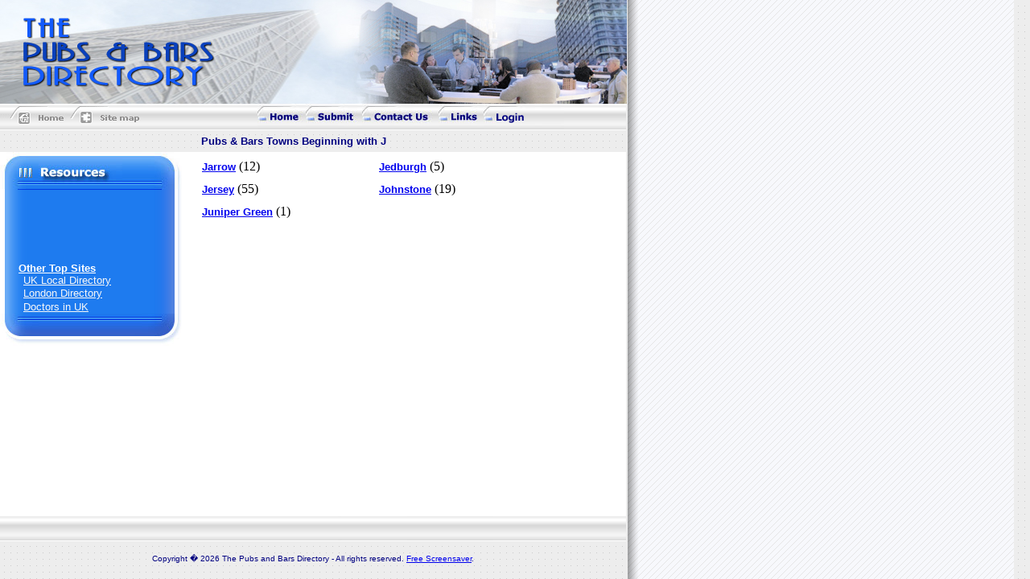

--- FILE ---
content_type: text/html; charset=UTF-8
request_url: http://pubs-bars.co.uk/letter/J
body_size: 2081
content:
											<html><head>
<title>Towns beginning with J</title>
<meta name="keywords" content="The UK Pubs & Bars Directory">
<meta name="description" content="The UK Pubs & Bars Directory - Pubs Bars beginning with J. The UK Pubs & Bars Directory for finding the best Pubs Bars in the country">
<meta http-equiv="Content-Type" content="text/html; charset=cp-1251"><link rel="stylesheet" href="/Bars.css" type="text/css">
</head>
<BODY BGCOLOR=#FFFFFF background="/Bars/bgb.gif" LEFTMARGIN=0 TOPMARGIN=0 MARGINWIDTH=0 MARGINHEIGHT="0"><a href="/"><img src="/Bars/newlogo.jpeg" alt="Pubs and Bars" style="border:none" /></a>
<table border="0" cellspacing="0" cellpadding="0" width="778">
  <tr> 
    <td width="83"><a href="/"><img src="/Bars/1_04.gif" width=83 height=33 alt="" border="0"></a></td>
    <td width="95"><a href="/front/sitemap.html"><img src="/Bars/1_05.gif" width=95 height=33 alt="" border="0"></a></td>
    <td width="142" background="/Bars/1_12.gif"></td>
    <td width="60"><a href="/"><img src="/Bars/home.jpg" width="60" height="33" border="0"></a></td>
    <td width="70"><a href="/submit"><img src="/Bars/submit.jpg" width="70" height="33" border="0"></a></td>
    <td width="95"><a href="/contact_us"><img src="/Bars/contactus.jpg" width="95" height="33" border="0"></a></td>
    <td width="56"><a href="/links/links.html"><img src="/Bars/links.png" width="56" height="33" border="0"></a></td>			
	<td width="177"><a href="/login"><img src="/Bars/login.png" width="100" height="33" border="0"></a><img src="/Bars/1_12.gif" width="77" height="33"></td>
  </tr>
</table>
<table width="780" border="0">
  <tr> 
    <td height="23"> 
      <div style="padding-left:247px;">		<b><font face="Verdana, Arial, Helvetica, sans-serif" size="2" color="#000080"> Pubs & Bars Towns Beginning with J </font></b></font> 	</div>
    </td>
  </tr>
  <!--<tr>
    <td height="23" bgcolor="#FFFFFF"> 
      <div align="center">
        <script type="text/javascript">
google_ad_client = "pub-1653829606453459";
google_ad_width = 728;
google_ad_height = 90;
google_ad_format = "728x90_as";
google_ad_type = "text_image";
google_ad_channel ="";
google_color_border = "FFFFFF";
google_color_bg = "FFFFFF";
google_color_link = "0033CC";
google_color_url = "000066";
google_color_text = "3333CC";
</script>
        <script type="text/javascript"
  src="http://pagead2.googlesyndication.com/pagead/show_ads.js">
</script>
      </div>
    </td>
  </tr>-->
</table>										<table width="778" border="0" cellspacing="0" cellpadding="0" height="447">

  <tr> 

    <td width="209" valign="top" bgcolor="#FFFFFF"> 

      <table width="87%" border="0" cellspacing="0" cellpadding="0">

        <tr> 

          <td><img src="/Motels/resources.jpg" width="226" height="46" alt="/Motels Resources"></td>

        </tr>

      </table>

      <table width="226" border="0" cellspacing="0" cellpadding="0" background="/Motels/newsbg.gif" height="67">

        <tr background="/Motels/1_27.gif"> 

          <td colspan="3" height="1"></td>

        </tr>

        <tr> 

          <td colspan="3"> 

            <div align="center"> 

              <table width="75%" border="0" height="48" cellpadding="0" cellspacing="0">

                <tr> 

                  <td> 

                    <div align="center"> 

                      <script type="text/javascript"><!--

google_ad_client = "pub-5019040745400840";

google_ad_width = 180;

google_ad_height = 90;

google_ad_format = "180x90_0ads_al";

google_ad_channel ="";

google_color_border = "1E7BEF";

google_color_bg = "1E7BEF";

google_color_link = "3333CC";

google_color_url = "FFFFFF";

google_color_text = "3333CC";

//--></script>

                      <script type="text/javascript"

  src="http://pagead2.googlesyndication.com/pagead/show_ads.js">

</script>

                    </div>

                  </td>

                </tr>

                <tr> 

                  <td> 

                    <div align="center"></div>

                  </td>

                </tr>

                <tr> 

                  <td> 

                    <div align="left"><font face="Arial, Helvetica, sans-serif" color="#FFFFFF" size="2"><b></b></font> 

                      <table width="100%" border="0" cellpadding="0" cellspacing="0">

                        <tr> 

                          <td></td>

                        </tr>

                        <tr> 

                          <td><font face="Arial, Helvetica, sans-serif" color="#FFFFFF" size="2"><b></b></font></td>

                        </tr>

                      </table>

                      <font face="Arial, Helvetica, sans-serif" color="#FFFFFF" size="2"><b><u>Other 

                      Top Sites </u></b></font></div>

                  </td>

                </tr>

                <tr> 

                  <td height="2"> 

                    <table width="100%" border="0" cellpadding="0" cellspacing="0">

                      <tr> 

                        <td width="3%"></td>

                        <td width="97%"><font face="Arial, Helvetica, sans-serif" color="#FFFFFF" size="2"><u><a href="http://www.localdir.co.uk/"><font color="#F8F8F8">UK 

                          Local Directory</font></a></u></font></td>

                      </tr>

                    </table>

                  </td>

                </tr>

                <tr> 

                  <td> 

                    <table width="100%" border="0" cellpadding="0" cellspacing="0">

                      <tr> 

                        <td width="3%" height="17"></td>

                        <td width="97%" height="17"><font face="Arial, Helvetica, sans-serif" color="#FFFFFF" size="2"><u><a href="http://www.london-dir.info/"><font color="#F8F8F8">London 

                          Directory </font></a></u></font></td>

                      </tr>

                    </table>

                  </td>

                </tr>

                <tr> 

                  <td> 

                    <table width="100%" border="0" cellpadding="0" cellspacing="0">

                      <tr> 

                        <td width="3%" height="17"></td>

                        <td width="97%" height="17"><font face="Arial, Helvetica, sans-serif" color="#FFFFFF" size="2"><u><a href="http://www.doctors-dir.co.uk/"><font color="#F8F8F8">Doctors in UK </font></a></u></font></td>

                      </tr>

                    </table>

                    <font face="Arial, Helvetica, sans-serif" color="#FFFFFF" size="2"></font></td>

                </tr>

              </table>

            </div>

          </td>

        </tr>

        <tr>

          <td colspan="3"><img src="/Motels/1_34.jpg" width="226" height="44"></td>

        </tr>

      </table>

    </td>

    <td width="569" valign="top" bgcolor="#FFFFFF"> 

      <table width="90%" border="0">

        <tr>

          <td width="4%"></td>

          <td width="96%">

            <table class=sidetable cellspacing=0 cellpadding=0 width="100%">

              <tbody> 

              <tr> 

                <td class=tablestyle1 height="6" align="left" width="36%"> <b class="local2"> 

                  </b></td>

              </tr>

              <tr> 

                <td align="left"  width="100%"> 

                  <p><font color="#000080" size="2"><a name=top></a> </font> </p>

	
    <div style="float:left; width:220px;">
		<a href="/city/Jarrow" style="font-weight:bold; font-family:Verdana, Arial, Helvetica, sans-serif; font-size:0.8em"> 
		Jarrow</a> 
		<span style="color:#000; font-weight:100">(12)</span>
	</div>
	
	
    <div style="float:left; width:220px;">
		<a href="/city/Jedburgh" style="font-weight:bold; font-family:Verdana, Arial, Helvetica, sans-serif; font-size:0.8em"> 
		Jedburgh</a> 
		<span style="color:#000; font-weight:100">(5)</span>
	</div>
	
<div style="clear:both; height:10px;"></div>	
    <div style="float:left; width:220px;">
		<a href="/city/Jersey" style="font-weight:bold; font-family:Verdana, Arial, Helvetica, sans-serif; font-size:0.8em"> 
		Jersey</a> 
		<span style="color:#000; font-weight:100">(55)</span>
	</div>
	
	
    <div style="float:left; width:220px;">
		<a href="/city/Johnstone" style="font-weight:bold; font-family:Verdana, Arial, Helvetica, sans-serif; font-size:0.8em"> 
		Johnstone</a> 
		<span style="color:#000; font-weight:100">(19)</span>
	</div>
	
<div style="clear:both; height:10px;"></div>	
    <div style="float:left; width:220px;">
		<a href="/city/Juniper_Green" style="font-weight:bold; font-family:Verdana, Arial, Helvetica, sans-serif; font-size:0.8em"> 
		Juniper Green</a> 
		<span style="color:#000; font-weight:100">(1)</span>
	</div>
	
	
	
    </td>

              </tr>

              </tbody> 

            </table>

          </td>

        </tr>

      </table>

      

    </td>

  </tr>

</table>								<table width="778" border="0" cellspacing="0" cellpadding="0">
  <tr>
    <td height="2"> 
      <p><img src="/Bars/1_36.gif" width=778 height=37 alt=""></p>
      <p align="center"><font face="Arial" size="1" color="#000080">Copyright 
        � 2026 The Pubs and Bars Directory - All rights reserved. <a href="/screensaver">Free 
        Screensaver</a>.</font></p>
    </td>
  </tr>
</table>
<script src="http://www.google-analytics.com/urchin.js" type="text/javascript">
</script>
<script type="text/javascript">
_uacct = "UA-2510981-20";
urchinTracker();
</script>
</BODY>
</HTML>

--- FILE ---
content_type: text/html; charset=utf-8
request_url: https://www.google.com/recaptcha/api2/aframe
body_size: 257
content:
<!DOCTYPE HTML><html><head><meta http-equiv="content-type" content="text/html; charset=UTF-8"></head><body><script nonce="G6r-RELvOibz1gyOgzthAw">/** Anti-fraud and anti-abuse applications only. See google.com/recaptcha */ try{var clients={'sodar':'https://pagead2.googlesyndication.com/pagead/sodar?'};window.addEventListener("message",function(a){try{if(a.source===window.parent){var b=JSON.parse(a.data);var c=clients[b['id']];if(c){var d=document.createElement('img');d.src=c+b['params']+'&rc='+(localStorage.getItem("rc::a")?sessionStorage.getItem("rc::b"):"");window.document.body.appendChild(d);sessionStorage.setItem("rc::e",parseInt(sessionStorage.getItem("rc::e")||0)+1);localStorage.setItem("rc::h",'1768871040422');}}}catch(b){}});window.parent.postMessage("_grecaptcha_ready", "*");}catch(b){}</script></body></html>

--- FILE ---
content_type: text/css
request_url: http://pubs-bars.co.uk/Bars.css
body_size: 559
content:
.local {  font-family: Verdana, Arial, Helvetica, sans-serif; font-size: 12px; font-style: normal; line-height: normal; font-weight: normal; font-variant: normal}
.local2 {  font-family: Verdana, Arial, Helvetica, sans-serif; font-size: 14px; font-weight: bold; color: #000080}
h1 {  font-family: Verdana, Arial, Helvetica, sans-serif; font-size: 14px; font-style: normal; color: #000080}
.motelBlueLightText {  	font-family: Verdana, Arial, Helvetica, sans-serif; 	font-size: 12px; 	color: #3333CC;	margin:0;	padding:0;}.motelName {	font-family: Verdana, Arial, Helvetica, sans-serif; 	font-weight: bold; 	color:#000080;	margin:0;	padding:0;	 font-size: 12px;}.microWrap {	clear:both;	height:10px; 	width:100%;}.letter {	font-family:Arial, Helvetica, sans-serif; 	font-weight:bold; 	font-size:13px;}.clear {	clear:both;	height:0;	overflow:hidden}.wrap {	clear:both;	height:0;	overflow:hidden;	height:10px;}.blueLink {	color:#000080;	text-decoration:none;}#auth {	width:170px;	position:absolute;	top:40px;	left:610px;	height:50px;}#authInner {	position:absolute;	width:100%;	height:100%;	background:#eee;	opacity:0.5;	z-index:1;}#authInnerText {	z-index:2;	position:absolute;	left:0;	top:0;	width:100%;	padding-top:5px;	height:100%;	font-family:Verdana;	color:#fff;	text-align:center;}#authInnerText  a{	font-size:0.8em;	color:#fff;	text-decoration:none;}.myMotelsTableCell {	font-size:0.9em;	background:#eee;	color:#000;	font-family:verdana;	padding:5px;	font-style:italic;	 border-bottom:1px inset #2d2d2d}.myMotelsTableCellInfo {	font-size:0.7em;	color:#000;	font-family:verdana;	padding:5px;	}